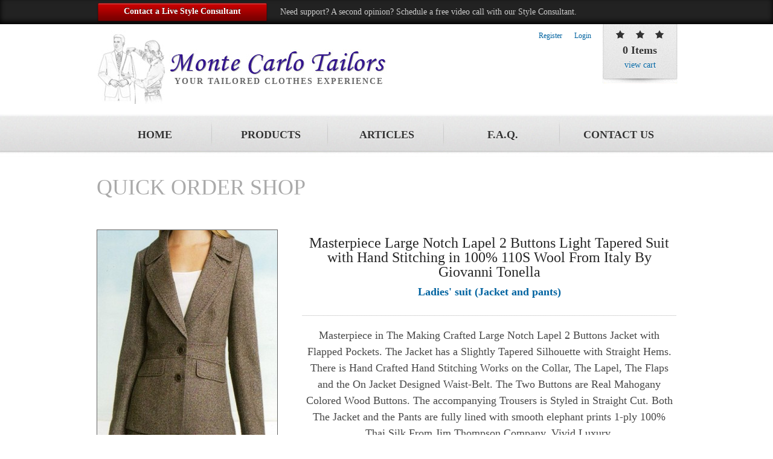

--- FILE ---
content_type: text/html; charset=utf-8
request_url: https://www.mctailor.com/shop/product/23
body_size: 2734
content:
<!doctype html>
<!--[if lt IE 7]> <html class="no-js ie6 oldie" lang="en"> <![endif]-->
<!--[if IE 7]>    <html class="no-js ie7 oldie" lang="en"> <![endif]-->
<!--[if IE 8]>    <html class="no-js ie8 oldie" lang="en"> <![endif]-->
<!--[if gt IE 8]><!--> <html class="no-js" lang="en"> <!--<![endif]-->
	<head>
		<meta charset="utf-8">
<title>Quick order shop &bull; Monte Carlo Tailors</title>
<!--[if IE]><![endif]-->
<meta name="author" content="Raja Gulati" /><link href="https://www.mctailor.com/assets/css/style.css?v=9" rel="stylesheet" ><script src="https://www.mctailor.com/assets/js/libs/modernizr-2.0.6.min.js"></script>
<link rel="shortcut icon" type="image/x-icon" href="https://www.mctailor.com/favicon.ico">
	</head>
	
		
		
	
	<body class="shop-page-single">
		
			<div class="style-consultant">
		<div class="container clearfix">
			<a href="https://www.mctailor.com/style_consultant" class="button button-xw left">Contact a Live Style Consultant</a>			<p class="left">Need support? A second opinion? Schedule a free video call with our Style Consultant.</p>
		</div>
	</div>
	<header class="clearfix" id="site-header">
		<div class="container clearfix">
			<a href="https://www.mctailor.com/" title="Home" id="logo" class="tooltip">
				<h1 id="site-title" class="visuallyhidden">Monte Carlo Tailors</h1>
				<strong id="site-tagline">YOUR TAILORED CLOTHES EXPERIENCE</strong>
			</a>
			
			
			<div id="cart-overview">
				<a href="https://www.mctailor.com/cart/">
										<h3>
						0						Items					</h3>
					<span>view cart</span>
				</a>
			</div>
			
			
			<nav id="user-nav">
				<ul>
				<li class="first"><a href="https://www.mctailor.com/user/register" class="link1 user_link">Register</a></li><li class="first"><a href="https://www.mctailor.com/user/login/c2hvcC9wcm9kdWN0LzIz" class="link1 user_link">Login</a></li>				</ul>
			</nav><!-- // #user_nav -->

			
			<nav id="main-menu" class="clearboth">
				<ul class="clearfix">
				
					<li class="first"><a href="https://www.mctailor.com/" class="">home</a></li>
					<li class="has-sub-menu">
						<a href="https://www.mctailor.com/#" id="products-main-nav" class="active">products</a>						<ul class="sub-menu">
							<li><a href="https://www.mctailor.com/design_a_suit">Design a suit</a></li>
							<li><a href="https://www.mctailor.com/design_a_shirt">Design a shirt</a></li>
							<li><a href="https://www.mctailor.com/design_trousers">Design trousers</a></li>
							<li><a href="https://www.mctailor.com/shop">Quick order shop</a></li>
						</ul>
					</li>
					<li><a href="https://www.mctailor.com/articles" class="">articles</a></li>
					<li><a href="https://www.mctailor.com/pages/index/faq" class="">f.a.q.</a></li>
					<li class="last"><a href="https://www.mctailor.com/contact" class="">contact us</a></li>
				</ul>
			</nav>
		</div>
    </header><!-- //#site-header -->
	
    
			
		<div id="main" role="main" class="container">
			
						
			
						<div class="content-header clearfix">
								<h1 class="left page-title">Quick order shop</h1>
							</div>
						
			<div class="clearfix shop-single-product-wrapper">
	<img src="https://www.mctailor.com/assets/scripts/timthumb.php?src=https://www.mctailor.com/uploads/4fe58f060361a.jpg&amp;h=448&amp;w=298&amp;zc=1" width="298" height="448" alt="Masterpiece Large Notch Lapel 2 Buttons Light Tapered Suit with Hand Stitching in 100% 110S Wool From Italy By Giovanni Tonella" class="thumbnail left">
	<div class="single-product-meta left" style="text-align: center">
		<h2>Masterpiece Large Notch Lapel 2 Buttons Light Tapered Suit with Hand Stitching in 100% 110S Wool From Italy By Giovanni Tonella</h2>
		<h3><a href="https://www.mctailor.com/shop/category/ladies-suit-jacket-pants">Ladies' suit (Jacket and pants)</a></h3>
		<br>
		
		<div class="hr"><hr></div>
		
		<p class="single-description">Masterpiece in The Making Crafted Large Notch Lapel 2 Buttons Jacket with Flapped Pockets. The Jacket has a Slightly Tapered Silhouette with Straight Hems. There is Hand Crafted Hand Stitching Works on the Collar, The Lapel, The Flaps and the On Jacket Designed Waist-Belt. The Two Buttons are Real Mahogany Colored Wood Buttons. The accompanying Trousers is Styled in Straight Cut. Both The Jacket and the Pants are fully lined with smooth elephant prints 1-ply 100% Thai Silk From Jim Thompson Company. Vivid Luxury.</p>
		
		
					<p>Style: <strong>Plain</strong></p>
				
				
		<div class="hr"><hr></div>
		
		<div class="clearfix">
			<div class="single-price-data left">
				<h1 class="single-price">$1335 USD</h1>
				<p>Free shipping!</p>
			</div>
			<div class="right single-order-description">
				<h3> Order in 3 simple steps</h3>
				<ol>
					<li>
											Select color
										</li>
					
					<li>
						Enter measurements
					</li>
					<li>
						Checkout
					</li>
				</ol>
			</div>
		</div>
		
		<div class="hr"><hr></div>
		
		<form action="https://www.mctailor.com/shop/product/23" method="post" accept-charset="utf-8" class="product-select-fabric clearfix">		
		<div class="left">
								<br>
			<label for="color-option">Select color</label>
			<select name="color_option" id="color-option" class="text-select">
								<option value="Charcoal Grey">Charcoal Grey</option>
								<option value="Navy Blue">Navy Blue</option>
								<option value="Black">Black</option>
							</select>
		
				</div>
		<div class="right">
			<br>
			<button type="submit">Continue</button>
		</div>
		</form>		
		
	</div>
</div>
		</div> <!-- //#main -->
		<div class="loader-loader visuallyhidden"></div>	
				<footer id="site-footer" class="container">
	
		<small>&copy;All Rights Reserved 2018. Monte Carlo Tailors, Bangkok Thailand. +66 863 307 228</small>
		
		<nav>
			<ul class="clearfix">
				<li><a href="https://www.mctailor.com/pages/index/privacy_statement">Privacy statement</a></li>
				<li><a href="https://www.mctailor.com/pages/index/terms_of_service">Terms of service</a></li>
				<li><a href="https://www.mctailor.com/contact">Contact us</a></li>
			</ul>
		</nav>
		<!--
		<small>Page rendered in 0.0297 seconds</small>
		-->
				
	</footer>
	<div class="popup-block" id="scpopup">
		<h2>Contact Live Style Consultant</h2>
		<p>Are you interested or wants to make a purchase on the website and would like a live style consultant to support you?</p>
		<a href="https://www.mctailor.com/style_consultant" class="button button-xw left">Contact a Live Style Consultant</a>	</div>		
			<script src="//ajax.googleapis.com/ajax/libs/jquery/1.7.1/jquery.min.js"></script>
	<script>window.jQuery || document.write('<script src="https://www.mctailor.com//assets/js/libs/jquery-1.7.1.min.js"><\/script>')</script>
	<script>
		var baseUrl 	= 'https://www.mctailor.com/';
	</script>
	<!-- scripts concatenated and minified via build script -->
	<script src="https://www.mctailor.com/assets/js/plugins.js?v=4"></script>
	<script  src="https://www.mctailor.com/assets/js/script.js?v=7"></script>
	<!-- end scripts -->
	<script>
		window._gaq = [['_setAccount','UA-30555624-1'],['_trackPageview'],['_trackPageLoadTime']];
		Modernizr.load({
			load: ('https:' == location.protocol ? '//ssl' : '//www') + '.google-analytics.com/ga.js'
		});
	</script>
	<!--[if lt IE 7 ]>
		<script src="//ajax.googleapis.com/ajax/libs/chrome-frame/1.0.3/CFInstall.min.js"></script>
		<script>window.attachEvent('onload',function(){CFInstall.check({mode:'overlay'})})</script>
	<![endif]-->
	</body>
</html>	 	


--- FILE ---
content_type: text/css; charset=utf-8
request_url: https://www.mctailor.com/assets/css/style.css?v=9
body_size: 11466
content:
/* HTML5 ✰ Boilerplate
 * ==|== normalize ==========================================================
 */
article, aside, details, figcaption, figure, footer, header, hgroup, nav, section { display: block; }
audio, canvas, video { display: inline-block; *display: inline; *zoom: 1; }
audio:not([controls]) { display: none; }
[hidden] { display: none; }

html { font-size: 100%; overflow-y: scroll; -webkit-text-size-adjust: 100%; -ms-text-size-adjust: 100%; }
body { margin: 0; font-size: 14px; line-height: 1.5; }
body, button, input, select, textarea { font-family: sans-serif; color: #484848; }

::-moz-selection { 
	background: #0063A0; 
	color: #fff; 
	text-shadow: none; 
}
::selection { 
	background: #0063A0; 
	color: 
	#fff; text-shadow: none; 
}

a { 
	color: #0063A0; 
	text-decoration: none;
	-webkit-transition: color .25s linear;
	   -moz-transition: color .25s linear;
	    -ms-transition: color .25s linear;
	     -o-transition: color .25s linear;
            transition: color .25s linear;
}
a:visited { 
	color: #3371A1; 
	-webkit-transition: color .25s linear;
	   -moz-transition: color .25s linear;
	    -ms-transition: color .25s linear;
	     -o-transition: color .25s linear;
            transition: color .25s linear;
}
a:hover,
a:focus { 
	color: #002A45; 
	/*text-decoration: underline;*/
	-webkit-transition: color .25s linear;
	   -moz-transition: color .25s linear;
	    -ms-transition: color .25s linear;
	     -o-transition: color .25s linear;
            transition: color .25s linear;
}
a:focus { 
	outline: thin dotted; 
}
a:hover, 
a:active { 
	outline: 0;	
}
a:active {
	color: #121212;
}

abbr[title] { border-bottom: 1px dotted; }
b, strong { font-weight: bold; }
blockquote { margin: 1em 40px; }
dfn { font-style: italic; }
hr { display: block; height: 1px; border: 0; border-top: 1px solid #ccc; margin: 1em 0; padding: 0; }
ins { background: #ff9; color: #000; text-decoration: none; }
mark { background: #ff0; color: #000; font-style: italic; font-weight: bold; }
pre, code, kbd, samp { font-family: monospace, monospace; _font-family: 'courier new', monospace; font-size: 1em; }
pre { white-space: pre; white-space: pre-wrap; word-wrap: break-word; }
q { quotes: none; }
q:before, q:after { content: ""; content: none; }
small { font-size: 85%; }
sub, sup { font-size: 75%; line-height: 0; position: relative; vertical-align: baseline; }
sup { top: -0.5em; }
sub { bottom: -0.25em; }
ul, ol { margin: 1em 0; padding: 0 0 0 40px; }
dd { margin: 0 0 0 40px; }
nav ul, nav ol { list-style: none; list-style-image: none; margin: 0; padding: 0; }
img { border: 0; -ms-interpolation-mode: bicubic; vertical-align: middle; }
svg:not(:root) { overflow: hidden; }
figure { margin: 0; }

form { margin: 0; }
fieldset { border: 0; margin: 0; padding: 0; }
label { cursor: pointer; }
legend { border: 0; *margin-left: -7px; padding: 0; }
button, input, select, textarea { font-size: 100%; margin: 0; vertical-align: baseline; *vertical-align: middle; }
button, input { line-height: normal; *overflow: visible; }
table button, table input { *overflow: auto; }
button, input[type="button"], input[type="reset"], input[type="submit"] { cursor: pointer; -webkit-appearance: button; }
input[type="checkbox"], input[type="radio"] { box-sizing: border-box; }
input[type="search"] { -webkit-appearance: textfield; -moz-box-sizing: content-box; -webkit-box-sizing: content-box; box-sizing: content-box; }
input[type="search"]::-webkit-search-decoration { -webkit-appearance: none; }
button::-moz-focus-inner, input::-moz-focus-inner { border: 0; padding: 0; }
textarea { overflow: auto; vertical-align: top; resize: vertical; }
input:valid, textarea:valid {  }
input:invalid, textarea:invalid { background-color: #f0dddd; }

table { border-collapse: collapse; border-spacing: 0; }
td { vertical-align: top; }


@font-face {
  font-family: 'Droid Serif';
  font-style: normal;
  font-weight: 700;
  src: local('Droid Serif Bold'), local('DroidSerif-Bold'), url(http://themes.googleusercontent.com/static/fonts/droidserif/v3/QQt14e8dY39u-eYBZmppwTqR_3kx9_hJXbbyU8S6IN0.woff) format('woff');
}
@font-face {
  font-family: 'Droid Serif';
  font-style: normal;
  font-weight: 400;
  src: local('Droid Serif'), local('DroidSerif'), url(http://themes.googleusercontent.com/static/fonts/droidserif/v3/0AKsP294HTD-nvJgucYTaIbN6UDyHWBl620a-IRfuBk.woff) format('woff');
}
@font-face {
  font-family: 'Droid Serif';
  font-style: italic;
  font-weight: 400;
  src: local('Droid Serif Italic'), local('DroidSerif-Italic'), url(http://themes.googleusercontent.com/static/fonts/droidserif/v3/cj2hUnSRBhwmSPr9kS5899kZXW4sYc4BjuAIFc1SXII.woff) format('woff');
}


.current-design-selection img,
img.thumbnail {
	background: url('../img/ajax_loader.gif') 50% 50% no-repeat;
}

/* ==|== primary styles =====================================================
   Author: Joost Kiens
   ========================================================================== */
 
/* TEMPORARY */
.coming-soon-temp {
	position: absolute;
	background: url('../img/coming_soon.png');
	z-index: 1000000000;
} 

/* ==|== typography ======================================== */
body {
	font-family: 'Droid Serif', georgia, 'times new roman', serif;
}
em,
blockquote {
	font-style: italic;
}
strong,
b {
	font-weight: bold;
}
h1,
h2,
h3,
h4 {
	font-weight: bold;
	line-height: 1;
	margin: 0;
	margin-bottom: 0.5em;
	color: #252525;
}
h1,
h2 {
	font-weight: normal;
}
small {
	font-size: 12px;
}
p {
	margin: 0 0 1em;
}
h1 {
	font-size: 36px;
}
h2 {
	font-size: 24px;
}
h3 {
	font-size: 18px;
}
.read-more {
	font-weight: bold;
	float: right;
}
.content p,
.content li {
	font-size: 16px;
}

.shipped {
	color: #2C742B;
}
.ordered {
	color: #9D6D01;
}
.paid {
	color: #2252AA;
}
.in-production {
	color: #22AAA0;
}
.order-error {
	color: #AA2622;
}
/* ==|== global layout ======================================== */
.container {
	width: 960px;
	margin: 0 auto;
}
nav ul li{
	display: inline;
}
img {
	line-height: 0;
}
.hr {
	height: 2px;
	width: 100%;
	background: url('../img/hr.png') 0 0 repeat-x;
	overflow: hidden;
	margin-bottom: 18px;
	clear: both;
}
.hr hr {
	display: none;
}
a.block-level-link {
	background-color: transparent;
	-webkit-transition: color .25s linear;
	   -moz-transition: color .25s linear;
	    -ms-transition: color .25s linear;
	     -o-transition: color .25s linear;
            transition: color .25s linear;
	display: block;
}
a.block-level-link.current,
a.block-level-link:hover,
a.block-level-link:focus {
	background-color: #FFE7A1;
	-webkit-transition: color .25s linear;
	   -moz-transition: color .25s linear;
	    -ms-transition: color .25s linear;
	     -o-transition: color .25s linear;
            transition: color .25s linear;
}
/* ==|== columns ======================================== */
.column-1-3 {
	float: left;
	width: 300px;
	margin-left: 30px;
}
.column-1-3:first-child {
	margin-left: 0px;
}
.main-column {
	width: 630px;
	float: left;
	display: inline;
	margin-right: 20px;
}
.sidebar {
	width: 310px;
	float: left;
	display: inline;
}
.columns-2 {
	width: 470px;
}
/* ==|== site header ======================================== */
#site-header {
	height: 220px;
	background: url('../img/v_sprite_common.jpg') 0 150px repeat-x;
	margin-bottom: 20px;
}
#logo {
	margin: 0;
	width: 489px;
	height: 130px;
	display: block;
	background: url( '../img/fugly_logo.jpg' ) 0 0 no-repeat;
	text-decoration: none;
	position: relative;
	margin: 10px 0;
}
#logo:hover {
	opacity: 0.85;
}
a#logo strong {
	text-decoration: none;
	color: #666 !important;
	text-align: left;
	letter-spacing: 2px;
	position: absolute;
	right: 14px;
	bottom: 35px;
}
#site-header .container {
	position: relative;
}
.style-consultant {
	overflow: hidden;
	height: 40px;
	background: #222;
	width: 100%;
	line-height: : 40px;
	-webkit-box-shadow: inset 0px -4px 8px 0px #000; /* Android 2.3+, iOS 4.0.2-4.2, Safari 3-4 */
            box-shadow: inset 0px -4px 8px 0px #000; /* Chrome 6+, Firefox 4+, IE 9+, iOS 5+, Opera 10.50+ */
}
.style-consultant p {
	line-height: 40px;
	margin-bottom: 0;
	color: #ccc;
}
.style-consultant .button {
	margin: 4px 20px 0 0;
}
/* ==|== cart overview ====================================================== */
#cart-overview {
	width: 125px;
	height: 98px;
	background: url('../img/cart_overview.jpg') 0 0 no-repeat;
	margin: 0 -2px;
	text-align: center;
	text-shadow: 0 1px 0 #FFF;
	position: absolute; /* Fix for IE7 */
	right: 0;
	top: 0;
}
#cart-overview:hover {
	background-position: 0 -98px;
}
#cart-overview a {
	width: 125px;
	height: 98px;
	display: block;
}
#cart-overview  h3 {
	line-height: 1.5;
	margin: 0;
	padding-top: 30px;
	color: #333;
}
#cart-overview a:hover {
	text-decoration: none;
}
/* ==|== user nav ====================================================== */
#user-nav {
	position: absolute;
	right: 141px;
	top: 10px;
	font-size: 12px;
}
#user-nav li {
	margin-left: 20px;
}
/* ==|== main menu ====================================================== */
#main-menu {
	height: 60px;
	line-height: 60px;
	text-shadow: 0 1px 0 rgba(255, 255, 255, 1);
	/*overflow: hidden;*/
}
#main-menu li {
	float: left;
	width: 20%;
	text-align: center;
	font-size: 18px;
	padding-top: 3px;
	text-transform: uppercase;
	font-weight: bold;
	background: url('../img/v_sprite_common.jpg') right -70px no-repeat;
}
#main-menu li.last {
	background-image: none;
}
#main-menu a {
	color: #333;
	text-decoration: none;
	display: block;
}
#main-menu > ul > li > a.current,
#main-menu > ul > li > a:hover {
	color: #0063A0;
	background: url('../img/nav_active.png') 50% -1px no-repeat;
}
.has-sub-menu {
	position: relative;
}/*
.has-sub-menu > a:after {
	content: "\2304";
	position: absolute;
	right: 14px;
	top: -4px;
	font-size: 30px;
	color: #ccc;
}*/
.sub-menu {
	position: absolute;
	z-index: 100;
	width: 210px;
	margin-left: -10px;
	background: #333;
	background: rgba(51, 51, 51, 0.95);
	border: 1px solid #121212;
	border-width: 0 1px 1px;
	-webkit-box-shadow: 0 5px 5px rgba(0, 0, 0, 0.4);
	-moz-box-shadow: 0 5px 5px rgba(0, 0, 0, 0.4);
	box-shadow: 0 5px 5px rgba(0, 0, 0, 0.4);
	
}
.js .sub-menu {
	display: none;
}
#main-menu .sub-menu li {
	padding: 0 20px;
	background-image: none;
	display: block;
	float: none;
	font-size: 14px;
	line-height: 40px;
	width: 170px;
	text-align: left;
	border-top: 1px solid #222;
}
#main-menu .sub-menu li:first-child {
	border-top: 0;
}
#main-menu .sub-menu li a {
	color: #eee;
	text-shadow: 0 1px 0 #000;
}
#main-menu .sub-menu li a.current,
#main-menu .sub-menu li a:hover {
	color: #ccc;
}
/* ==|== site footer ====================================================== */
#site-footer {
	clear: both;
	background: url('../img/footer_border.png') 0 0 no-repeat;
	padding-top: 60px;
	margin-top: 30px;
	padding-bottom: 40px;
	font-size: 12px;
	text-align: center;
}
#site-footer nav {
	margin-top: 20px;
}
#site-footer li:before {
	content: "\0000a0\0000a0\0000a0-\0000a0\0000a0\0000a0";
}
#site-footer li:first-child {
	margin-left: 0;
}
#site-footer li:first-child:before {
	content: "";
}
/* ==|== home page ======================================== */
.intro-text {
	width: 630px;
	position: relative;
	display: inline;
	float: left;
}
.addthis_toolbox {
	display: inline;
	float: right;
}
/* ==|== home page testimonials ======================================== */
#testimonials {
	width: 300px;
	position: relative;
	text-align: center;
	display: inline;
	float: right;
}
#testimonial-slider {
	width: 300px;
	overflow: hidden;
}
#testimonials h2 {
	line-height: 36px; /* mimic line-height and margin of h1 to the left*/
}
#testimonials ul {
	list-style: none;
	padding: 0;
	margin: 0;
	width: 1800px;
}
#testimonials li {
	float: left;
	width: 300px;
	height: 224px;
	overflow: hidden;
}
#testimonials blockquote {
	margin: 0;
	font-size: 18px;
	margin-bottom: 20px;
}
#testimonials .testimonial-cite {
	text-align: right;
	display: block;
	font-size: 10px;
}
#testimonial-nav {
	background: url('../img/testimonial_nav.jpg') 0 0 no-repeat;
	width: 306px;
	height: 35px;
	margin: 8px -3px -4px;
	text-shadow: 0 1px 0 rgba(255, 255, 255, 1);
	/*position: absolute;
	bottom: 0;*/ /* uncomment after we determine height with js */
	line-height: 30px;
	padding-top: 2px;
}
#testimonial-nav a.next,
#testimonial-nav a.prev {
	width: 40px;
	height: 35px;
	
}
#testimonial-nav a.next {
	float: right;
	display: inline;
	margin: -2px 0 0 -2px;
}
#testimonial-nav a.prev {
	float: left;
	display: inline;
	margin: -2px 0 0 2px;
}
#testimonial-nav a.next span,
#testimonial-nav a.prev span {
	width: 12px;
	height: 16px;
	background: red;
	margin: 10px auto;
	display: block;
	background: url('../img/arrow_nav_sprite.png') 0 0 no-repeat;
}
#testimonial-nav a.next span {
	background-position: -12px 0;
}
#testimonial-nav a.next:hover span {
	background-position: -12px -16px;
}
#testimonial-nav a.prev:hover span {
	background-position: 0 -16px;
}
#testimonial-nav .all-testimonials {
	width: 224px;
	display: inline;
	float: left;
}
/* ==|== home page slideshow ======================================== */
#slideshow {
	background: #eee;
	border: 1px solid #ccc;
	padding: 3px;
	margin: 0 0 20px;
	height: 352px;
	
	/* TEMPORARY */
	position: relative;
}
#slideshow .coming-soon-temp {	
	width:960px;
	height: 352px;
}
#slideshow-slides,
#slideshow-nav {
	padding: 0;
	margin: 0;
}
#slideshow-slides {
	height: 352px;	
	width: 5000px; /* Remove this when JS is done */
}
#slideshow-slides li, 
#slideshow-nav li {
	list-style: none;
}
#slideshow-slides li {
	position: relative;
	float: left;
}
#slide-wrapper {
	border: 1px solid #ccc;
	overflow: hidden;
	margin-right: 0px;
	width: 650px;
	height: 350px;
	/* IE7 wants this here, instead of with a class */
	float: left;
	display: inline;
	/* IE7 needs this, what a  dick */
	position: relative; 
}
#slideshow-nav {
	width: 296px;
	text-shadow: 0 1px 0 rgba(255, 255, 255, 0.8);
	/* IE7 wants this here, instead of with a class */
	float: right;
	display: inline;
}
.ie7 #slideshow-nav li {
	margin-left: -16px; /* WTF! */ 
}
#slideshow-nav li a {
	display: block;
	color: #333;
	text-decoration: none;
	height: 74px;
	background: url('../img/slideshow_nav_sprite.jpg') 0 -88px repeat-x;
	border: 1px solid #ddd;
	border: 1px solid rgba(0, 0, 0, 0.1);
	border-width: 0 1px;
	padding: 7px 10px;
}
#slideshow-nav li strong {
	display: block;
	font-size: 18px;
}
#slideshow-nav li.current a,
#slideshow-nav li:hover a {
	background-position: 0 0;
}
#slideshow-nav li.current strong,
#slideshow-nav li:hover strong {
	color: #0063A0;
}
a.slideshow-btn {
	position: absolute;
	left: 0;
	bottom: 0;
	width: 173px;
	height: 48px;
	padding: 14px 23px;
	background: url('../img/button_sprite_l.png') 0 0 no-repeat;
	margin: 0 0 3px 7px;
	color: #FFF;
	text-decoration: none;
	text-shadow: 0 -1px rgba(0, 0, 0, 0.7);
}
a.slideshow-btn:hover,
a.slideshow-btn:focus {
	background-position: 0 -74px;
	outline: 0; 
	color: #ddd;
}
a.slideshow-btn:active {
	background-position: 0 -148px;
	outline: 0; 
}
.slideshow-btn-label {
	text-transform: uppercase;
	font-weight: bold;
	display: block;
}
/* ==|== home page main options ======================================== */
#main-options ul {
	width: 970px;
	margin: 30px 0;
}
#main-options li {
	float: left;
	width: 204px;
	height: 232px;
	padding: 19px;
	margin-left: 3px;
	position: relative;
	background: url('../img/main_options_bg.jpg') 0 0 no-repeat;
	overflow: hidden;
	
	/* TEMPORARY */
	position: relative;
}
#main-options .disabled {
	width: 204px;
	height: 232px;
	padding: 19px;
	margin: -19px;
	position: absolute;
	z-index: 10;
	background: url('../img/transparent_white_65.png');
}
#main-options .coming-soon-temp {
	width: 223px;
	height: 250px;
	margin: -10px 0 0 -10px;
}

#main-options li:hover {
	background-position: 0 -270px;
}
#main-options ul li:first-child {
	margin-left: -9px;
}
#main-options  a {
	display: block;
	color: #333;
	text-decoration: none;
}
#main-options img {
	border: 1px solid #ccc;
}
.main-option-title {
	position: absolute;
	height: 30px;
	line-height: 30px;
	top: 20px;
	left: 20px;
	background: url('../img/transparent_white_65.png') 0 0;
	background: rgba(255, 255, 255, 0.65);
	width: 202px;
	text-align: center;
	border-bottom: 1px solid #ccc;
	border-bottom: 1px solid rgba(0, 0, 0, 0.2);
	text-transform: uppercase;
	text-shadow: 0 1px 0 rgba(255, 255, 255, 0.5)
}
#main-options li:hover .main-option-title {
	background: rgba(255, 255, 255, 0.85);
}
.main-options-price {
	display: block;
	margin-top: 2px;
}
#main-options .button-s {
	position: absolute;
	right: 19px;
	bottom: 22px;
	display: block;

}
/* ==|== home page columns ======================================== */
.home-columns h2 {
	text-align: center;
	border-bottom: 3px double #333;
	padding-bottom: 9px;
}
.latest-articles {
	margin: 0;
	padding: 0;
	list-style: none;
}
.latest-articles li {
	margin-top: 9px;
	padding-top: 10px;
	border-top: 1px dashed #ccc;
}
.latest-articles li:first-child {
	margin-top: 0;
	padding-top: 0;
	border-top: none;
}
/* ==|== fabric selection ======================================== */
.fabric-selection-header p {
	margin-bottom: 0;
	text-shadow: 0 1px 0 rgba(255, 255, 255, 0.7);
	width: 660px;
}
.current-fabric-selection {
	padding: 10px;
	background: #FFF;
	border: 1px solid #D9D9D9;
	margin: 20px 0;
	position: relative;
}
.current-fabric-selection img {
	margin-right: 20px;
}
.current-fabric-selection img:hover {
	border: 1px solid #121212;
	opacity: 0.8;
}
.current-fabric-selection h2 {
	margin-top: 0.5em;
}
.current-fabric-selection div.left {
	width: 505px;
}
.current-fabric-selection .current-price-wrapper {
	width: 148px;
	height: 58px;
	border: 1px solid #666;
	background: #FFE7A1 url('../img/noise.png');
	text-align: center;
	text-shadow: 0 1px 0 rgba(255, 255, 255, 0.7);
	margin: 10px 10px 0 0;
	-moz-box-shadow: inset 0 0 3px rgba(0, 0, 0, 0.35);
	-webkit-box-shadow: inset 0 0 3px rgba(0, 0, 0, 0.35);
	box-shadow: inset 0 0 3px rgba(0, 0, 0, 0.35);
}
.current-fabric-selection .current-price {
	padding-top: 7px;
	display: block;
	font-size: 24px;
	line-height: 24px;	
}
.current-fabric-selection .button-next {
	position: absolute;
	right: 20px;
	bottom: 20px;
	width: 92px;
	height: 34px;
}
.fabric-options {
	list-style: none;
	padding: 0;
	margin: 0;
	width: 940px;
	margin: 20px -20px 0px 0;
}
.ie7 .fabric-options   {
	margin-bottom: 20px;
}
.fabric-options li {
	width: 195px;
	height: 190px;
	background: #FFF;
	border: 1px solid #D9D9D9;
	-moz-box-shadow: inset 0 2px 2px rgba(0, 0, 0, 0.1);
	-webkit-box-shadow: inset 0 2px 2px rgba(0, 0, 0, 0.1);
	box-shadow: inset 0 2px 2px rgba(0, 0, 0, 0.1);
	margin: 0 20px 20px 0;
	padding: 9px;
	float: left;
	cursor: pointer;
	position: relative;
	overflow: hidden;
	text-align: left;
}
.no-boxshadow .fabric-options li  {
	background: #FFF url('../img/inner_shadow.png') 0 0 repeat-x;
}
.fabric-options li.current,
.fabric-options li:hover,
.fabric-options li:focus {
	background: #FFE7A1;
	border: 1px solid #CCC;
}
.fabric-options li:active {
	background: #fbdb7d;
	border: 1px solid #666;
}
.popup-block .fabric-options img,
.fabric-options img {
	margin-bottom: 2px;
}
.fabric-options .right {
	position: relative;
	height: 42px; 
}
.fabric-option-zoom {
	width: 24px;
	height: 24px;
	background: url('../img/icon_sprite.png') 0 -49px no-repeat;
	position: absolute;
	overflow: hidden;
	right: 0;
	bottom: 0;
}
.fabric-option-zoom:hover {
	background-position: 0 -78px;
}
/* ==|== admin specific ======================================== */
.admin-options {
	margin-bottom: 20px;
}

.skin {
	background: #EEE url('../img/noise.png');
	border: 1px solid #D9D9D9;
	padding: 20px 20px 0;
}
.measurement-wrapper,
.measurement-selection-wrapper .skin {
	margin-bottom: 20px;
}
.measurement-wrapper a.imgpop {
	margin: 0 20px 20px 0;
}
.measurement-wrapper .form-help-img .left {
	margin: 0 0 0 20px;
}
.measurement-wrapper .form-help-img .left:first-child {
	margin-left: 0;
}
.measurement-input {
	width: 600px;
}
/* ==|== design ======================================== */
.design-selection-wrapper {
	margin-top: 10px;
}
.design-selection {
	width: 758px;
	background: #EEE url('../img/noise.png');
	border: 1px solid #D9D9D9;
	padding: 20px 20px 0;
	min-height: 400px;
}
.current-design-selection {
	padding-bottom: 20px;
}
.current-design-selection img.left {
	border: 1px solid #666;
	margin: -1px 20px 0 -1px;
	width: 298px;
	background-color: #FFF;
	line-height: 298px;
	text-align: center;
}
.selected-design-image {
	border: 1px solid #666;
	width: 298px;
	height: 298px;
	background: #FFF;
	margin: 0 20px 0 0;
}
.design-selection .current-option-meta {
	width: 438px;
}
.current-design-selection fieldset {
	margin-top: 20px;
}
.design-selection-options-header h2 {
	width: 578px;
	line-height: 34px;
	margin-bottom: 0;
	text-shadow: 0 1px 0 rgba(255, 255, 255, 1);
}
#design-options {
	list-style: none;
	padding: 0;
	margin: 0;
	width: 780px;
	margin: 16px -20px 0 0;
}
.ie7 #design-options {
	margin-bottom: 20px;
}
#design-options li {
	width: 220px;
	height: 180px;
	background: #FFF;
	border: 1px solid #D9D9D9;
	-moz-box-shadow: inset 0 2px 2px rgba(0, 0, 0, 0.1);
	-webkit-box-shadow: inset 0 2px 2px rgba(0, 0, 0, 0.1);
	box-shadow: inset 0 2px 2px rgba(0, 0, 0, 0.1);
	margin: 0 20px 20px 0;
	padding: 9px;
	float: left;
	cursor: pointer;
}
.no-boxshadow #design-options li  {
	background: #FFF url('../img/inner_shadow.png') 0 0 repeat-x;
}
#design-options li.current,
#design-options li:hover,
#design-options li:focus {
	background: #FFE7A1;
	border: 1px solid #CCC;
}
#design-options li:active {
	background: #fbdb7d;
	border: 1px solid #666;
}
#design-options .option-title {
	text-align: center;
	color: #0063A0;
}
/* ==|== measurements ======================================== */
.measurements {
	border: 1px solid #d9d9d9;
	background: #eee url('../img/noise.png');
	padding: 20px;
}
.ie7 .measurements  {
	padding: 20px 20px 0;
}
.measurement-header {
	margin-bottom: 20px;
}
.measurement-header p {
	margin-bottom: 0;
	text-shadow: 0 1px 0 rgba(255, 255, 255, 0.7);
	width: 660px;
}
.ie7 .measurement-global {
	margin-bottom: 20px;
}
#measurement-options {
	list-style: none;
	padding: 0;
	width: 940px;
	margin: 0 -20px 20px 0;
}
#measurement-options li {
	width: 195px;
	height: 200px;
	background: #FFF;
	border: 1px solid #D9D9D9;
	-moz-box-shadow: inset 0 2px 2px rgba(0, 0, 0, 0.1);
	-webkit-box-shadow: inset 0 2px 2px rgba(0, 0, 0, 0.1);
	box-shadow: inset 0 2px 2px rgba(0, 0, 0, 0.1);
	margin: 0 20px 20px 0;
	padding: 9px;
	float: left;
}
.no-boxshadow #measurement-options li  {
	background: #FFF url('../img/inner_shadow.png') 0 0 repeat-x;
}
#measurement-options .right {
	position: relative;
	height: 51px; 
}
#measurement-options label {
	float: none;
	line-height: 1.5em;
	padding: 0;
	text-align: left;
}
#measurement-options input {
	margin-bottom: 0;
}
.measurement-option-zoom {
	width: 24px;
	height: 24px;
	background: url('../img/icon_sprite.png') 0 -49px no-repeat;
	position: absolute;
	right: 0;
	bottom: 0;
}
.measurement-option-zoom:hover {
	background-position: 0 -78px;
}
.measurement-select p {
	background-color: #DFD5EB;
	padding: 42px 10px 10px;
	height: 134px;
	border: 1px solid #C6B6DA;
	background-image: url('../img/noise.png');
}
.measurement-select .bg-1 p {
	background-color: #D5EBE6;
	border: 1px solid #B6DAD1;
}
.measurement-select .bg-2 p {
	background-color: #EBD5DD;
	border: 1px solid #DAB6B6;
}
.measurement-select .bg-4 p {
	background-color: #D5DEEB;
	border: 1px solid #B6BFDA;
}
/* ==|== quick order shop =========================================== */
.product-list {
	margin: 0;
	padding: 0;
}
.mini-product-container {
	width: 218px;
	margin: 0 10px 20px;
	border: 1px solid #ccc;
	text-align: center;
}
.mini-product-container a.block-level-link {
	padding: 9px;
	min-height: 378px;
}
.mini-product-container img {
	margin: 0 auto 10px;
}
.single-product-meta {
	margin-left: 40px;
	width: 620px;
	margin-top: 10px;
}
h1.single-price {
	font-size:64px;
	color: #888;
	padding-bottom: 0;
	margin-bottom: 0;
}
.shop-single-product-wrapper {
	margin: 20px 0;
}
.single-price-data {
	width: 50%;
}
.single-price-data p {
	text-align: center;
	color: #888;
	letter-spacing: 3px;
	text-transform: uppercase;
}
.single-description {
	font-size: 18px;
}
.single-order-description ol {
	text-align: left;
	margin-left: 0px;
}
.product-select-fabric .left {
	width: 70%;
}
.product-select-fabric label {
	width: 100px;
}
.product-select-fabric .right {
	width: 30%;
}

.shop-categories ul {
	list-style: none;
	margin: 0;
	padding: 0;
	width: 228px
}
.shop-categories a {
	font-size: 16px;
	padding: 5px 0;
	display: block;
	border-top: 1px solid #ddd;
}
/* ==|== blog ======================================================= */
.blog-article {
	padding: 20px 20px 0;
	margin-bottom: 20px;
	border: 1px solid #ddd;
}

.article-meta,
.sidebar header,
.comment-meta {
	background: #EEE url('img/noise.png');
	border: 1px solid #D9D9D9;
	padding: 10px 20px;
	-moz-border-radius: 2px;
	-webkit-border-radius: 2px;
	border-radius: 2px;
	-moz-box-shadow: 0 1px 2px rgba(0, 0, 0, 0.15);
	-webkit-box-shadow: 0 1px 2px rgba(0, 0, 0, 0.15);
	box-shadow: 0 1px 2px rgba(0, 0, 0, 0.15);
}
.article-meta {
	margin: 0 -20px;
	border-width: 1px 0 0;
}
.comment-meta {
	margin-top: 10px;
}
.sidebar .link-list,
.comment-body {
	border: 1px solid #d9d9d9;
	border-width: 0 1px 1px;
	margin: 0 0 20px;
	padding: 20px 20px 20px 40px;
}
.even .comment-body {
	background: #FCF6E3;
}
.sidebar .pre {
	float: left;
	display: inline;
	width: 20px;
}
.sidebar h3 {
	width: 228px;
	text-align: center;
	float: left;
	margin-bottom: 0;
}
.sidebar .post {
	width: 20px;
	float: left;
	display: inline;
}
ul.comments {
	margin: 0;
	padding: 0;
	list-style: none;
}
/* ==|== contact ====================================================== */
.contact-details {
	padding: 10px 20px;
	/*background: #eee;*/
	border: 1px solid #D9D9D9;
	margin-top: 10px;
}
.map-wrapper {
	border: 1px solid #666;
}
.vcard dt {
	width: 150px;
	float: left;
	clear: left;
	text-align: right;
	margin-right: 10px;
}
.vcard dd {
	float: left;
	display: block;
	width: 200px;
	margin: 0 0 10px;
}
/* ==|== accordion ====================================================== */
.accordion div {
	display: none;
	border: 1px solid #d9d9d9;
	border-width: 0 1px 1px;
	padding: 20px;
}
.accordion h3 {
	background: #FFF url('img/noise.png');
	border: 1px solid #D9D9D9;
	padding: 10px 20px;
	-moz-border-radius: 2px;
	-webkit-border-radius: 2px;
	border-radius: 2px;
	-moz-box-shadow: 0 1px 2px rgba(0, 0, 0, 0.15);
	-webkit-box-shadow: 0 1px 2px rgba(0, 0, 0, 0.15);
	box-shadow: 0 1px 2px rgba(0, 0, 0, 0.15);
	margin-bottom: 0;
	font-family: 'Droid Serif', georgia, 'times new roman', serif;
	line-height: 1.3;
}
.accordion h3 a {
	/*color: #333;*/
}

.default-page .main-column {
	padding: 19px;
	width: 590px;
	background: #EEE url("../img/noise.png");
	border: 1px solid #D9D9D9;
}
/* ==|== images ======================================== */
.thumbnail {
	border: 1px solid #666;
}
/* ==|== modal window ======================================== */
a.imgpop {
	position: relative;
	display: inline-block;
	line-height: 0px;
	text-decoration: none;
}
a.imgpop img {
	max-width: 100%;
	position: relative;
	z-index: 900;
}
a.imgpop:hover img {
	z-index: 0;
}

a.imgpop:hover {
	opacity: 0.7;
	filter: alpha(opacity=70);
	/* IE6-IE8 */ 
 }
.measurement-wrapper a.imgpop:first-child {
	width: 226px;
}
a.imgpop:before {
	content: "+";
	display: block;
	font-size: 144px;
	line-height: 1em;
	height: 1em;
	width: 1em;
	text-align: center;
	color: #f3f3f3;
	font-family: monospace;
	font-weight: bold;
	top: 50%;
	left: 50%;
	position: absolute;
	z-index: 100;
	margin: -0.5em 0 0 -0.5em; 
}


#fade { /*--Transparent background layer--*/
	display: none; /*--hidden by default--*/
	background: #000;
	position: fixed; left: 0; top: 0;
	width: 100%; height: 100%;
	opacity: .80;
	z-index: 9999;
}
.popup-block {
	display: none; /*--hidden by default--*/
	background: #fff url('../img/noise.png');
	padding: 20px;
	border: 1px solid #666;
	float: left;
	position: fixed;
	top: 50%; left: 50%;
	z-index: 99999;
	/*--CSS3 Box Shadows--*/
	-webkit-box-shadow: 0px 0px 20px #000;
	-moz-box-shadow: 0px 0px 20px #000;
	box-shadow: 0px 0px 20px #000;
}
.popup-block h2 {
	text-align: center;
}
.popup-block img {
	background: url('../img/ajax-loader.gif') 50% 50% no-repeat;
	margin-bottom: 20px;
	border: 1px solid #666;
	line-height: 50px;
	text-align: center;
}
.popup-block-content {
	height: expression( this.scrollHeight > 600 ? "600px" : "auto" ); /* sets max-height for IE */
	max-height: 500px;
	overflow: auto;
}
.fabric-details img {
	width: 579px;
	height: 444px;
	display: block;
}
.poplight-close {
    background: url("../img/icon_sprite.png") no-repeat 0 0;
    float: right;
    height: 24px;
    margin: -2px -2px 0 0;
    width: 24px;
}
.poplight-close:hover {
   background: url("../img/icon_sprite.png") no-repeat 0 -24px;
}
/* ==|== vertical tabs ======================================== */
.vertical-tabs  {
	margin: 10px 0 0;
	padding: 0;
	list-style: none;
	width: 150px;
}
.vertical-tabs li {
	height: 40px;
	line-height: 40px;
	width: 150px;
	padding: 0 0 3px 11px;
	margin: 0 0 0 -1px;
	background: url('../img/vertical_tabs_bg.jpg') 0 0 no-repeat;
}
.ie7 .vertical-tabs li {
	position: relative;
	left: -15px;
}
.vertical-tabs li.current,
.vertical-tabs li:hover ,
.vertical-tabs li:focus {
	background: #eee url('../img/noise.png');
	border: 1px solid #d9d9d9;
	border-width: 1px 0 1px 1px;
	height: 38px;
	line-height: 38px;
	width: 151px;
	margin: 0 0 3px 0;
	padding: 0 0 0 9px;
	position: relative;
	z-index: 1;
}
.vertical-tabs a {
	display: block;
	height: 100%;
	color: #0063A0;
	text-decoration: none;
}
.vertical-tabs a:focus,
.vertical-tabs a:hover,
.vertical-tabs li.current a {
	color: #333;
}
.vertical-tabs a:active {
	color: #121212;
}

.content-wrapper {
	border: 1px solid #d9d9d9;
	background: #eee url('../img/noise.png');
	padding: 20px 20px 0;
}

/* ==|== forms ======================================== */
fieldset.no-border {
	padding: 0;
	border: none;
	margin-bottom: 0;
}
fieldset {
	padding: 20px;
	border: 1px dotted #ccc;
	margin-bottom: 20px;
}
legend {
	padding: 0 10px;
	color: #aaa;

}
label {
	display: block;
	width: 190px;
	text-align: right;
	float: left;
	clear: both;
	line-height: 30px;
	padding-right: 10px;
	font-weight: bold;
}
.sublabel {
	display: block;
	line-height: 1.2;
	font-weight: normal;
	font-size: 10px;
	font-family: 'Droid Serif';
	margin-top: -5px;
}
.search-form label {
	width: auto;
}
select,
input,
textarea,
.mceEditor {
	float: left;
}
.mceEditor {
	margin-bottom: 20px;
}
select,
input[type="text"],
input[type="email"],
input[type="password"] {
	height: 28px;
	line-height: 28px;
	margin-bottom: 20px;
	width: 198px;
}
select.small {
	width: 80px;
}
input[type="text"].small,
input[type="email"].small,
input[type="password"].small {
	width: 80px;
}
input[type="text"],
input[type="email"],
input[type="password"],
textarea {
	border: 1px solid #ccc;
	background: #FFF;
	-moz-box-shadow: inset 0 2px 2px rgba(0, 0, 0, 0.1);
	-webkit-box-shadow: inset 0 2px 2px rgba(0, 0, 0, 0.1);
	box-shadow: inset 0 2px 2px rgba(0, 0, 0, 0.1);
	-moz-border-radius: 2px;
	-webkit-border-radius: 2px;
	border-radius: 2px;
	width: 180px;
	padding: 0 10px;
	font-family: 'Droid Serif', georgia, 'times new roman', serif;
}
textarea {
	padding: 10px;
	width: 360px;
	margin-bottom: 20px;
	height: 60px;
}
textarea.textarea-small {
	width: 180px;
}
textarea.textarea-medium {
	width: 380px;
	height: 100px;
}
input[type="checkbox"],
input[type="radio"] {
  float: left;
  vertical-align: baseline;
  vertical-align: text-bottom;
  height: 30px;
  margin-bottom: 20px;
  margin-right: 5px;
}
.no-boxshadow input {
	background: #FFF url('../img/inner_shadow.png') 0 0 repeat-x;
}
input[type="text"]:focus,
input[type="text"].focus,
input[type="email"]:focus,
input[type="email"].focus,
input[type="password"]:focus,
input[type="password"].focus,
textarea:focus {
	background: #FFE7A1;
	border: 1px solid #aaa;
}
input[type="text"].x-small {
	width: 28px;
}
.input-suffix {
	margin-left: 10px;
	line-height: 30px;
}
label.required {
	position: relative;
}
label.required:after {
	content:'*';
	color: #A00000;
	position: absolute;
	top: 0;
	right: 4px;
	font-size: 10px;
}
.required-field {
	color: #A00000;
}
.form-message {
	margin: 0 0 10px;
}
.thumbnail_preview {
	margin-left: 200px;
	margin-bottom: 10px;
}
select {
	font-family: 'Droid Serif', georgia, 'times new roman', serif;
}
.radiogroup {
	float: left;
	margin-bottom: 20px;
}
.radiogroup input[type="radio"] {
	position: relative;
	top: 4px;
}
.radiogroup label {
	clear: none;
	text-align: left;
	margin-left: 10px;
	width: 100px;
}
.form-help-img {
	margin: 0 0 20px 200px;
}
h4.form-explanation {
	margin-left: 200px;
}
/* ==|== buttons ======================================== */
button.button,
a.button,
.button,
button {
	color: #FFF;
	text-decoration: none;
	text-shadow: 0 -1px rgba(0, 0, 0, 0.7);
	background: #0063A0 url('../img/button_trans_bg.png');
	height: 30px;
	line-height: 30px;
	border: 1px solid #022C6A;
	padding: 0 20px;
	display: inline-block;
	border-radius: 4px;
	font-family: 'Droid Serif', georgia, 'times new roman', serif;
	margin-right: 10px;
}
input[type="submit"]:hover,
input[type="submit"]:active,
a.button:hover,
button:hover,
a.button:focus,
button:focus {
	background-color: #3371A1;
}
.button-s,
a.button-xw {
	display: block;
	border-radius: 0;
	background: transparent url('../img/button_sprite_s.png') 0 0 no-repeat;
	border: 0;
	padding: 0;
	height: 34px;
	width: 104px;
	margin: -1px -1px -4px -3px;
	text-align: center;
	line-height: 30px;
	font-weight: bold;
}
a.button-xw {
	background: transparent url('../img/button_sprite_xw.png') 0 0 no-repeat;
	width: 284px;
}
.button-s:hover,
.button-s:focus,
a.button-xw:hover,
a.button-xw:focus {
	background-color: transparent;
	background-position: 0 -34px;
}
.button-s:active,
a.button-xw:active {
	background-color: transparent;
	background-position: 0 -68px;
}
a.button-l-grey {
	background: transparent url('../img/button_sprite_grey_l.png') 0 0 no-repeat;
	border-radius: 0;
	width: 200px;
	text-align: center;
	font-weight: bold;
	display: block;
	border: 0;
	color: #333;
	text-shadow: 0 1px 0 rgba(255, 255, 255, 0.7);
	height: 50px;
	padding: 11px 22px 13px;
	margin: -1px -2px -3px;
	line-height: 25px;
}
a.button-l-grey:focus,
a.button-l-grey:hover {
	background-position: 0 -74px;
	background-color: transparent;
	color: #121212;
}
a.button-l-grey:active {
	background-position: 0 -148px;
	background-color: transparent;
}
a.button-next,
a.button-prev,
button.button-next,
button.button-prev {
	border: 0;	
	border-radius: 0;
	width: 50px;
	padding: 1px 22px 3px;
	height: 31px;
	line-height: 31px;
	display: block;
	background: transparent url('../img/button_sprite_next.png') 0 0 no-repeat;
	font-weight: bold;
	text-align: left;
	margin: -1px -2px -3px;
}
a.button-prev,
button.button-prev {
	padding: 1px 20px 3px 22px;
	background: url('../img/button_sprite_prev.png') 0 0 no-repeat;
	text-align: right;
	color: #0063A0;
	text-shadow: 0 1px 0 rgba(255, 255, 255, 1);
}
a.button-next:focus,
a.button-next:hover,
a.button-prev:focus,
a.button-prev:hover,
button.button-next:focus,
button.button-next:hover,
button.button-prev:focus,
button.button-prev:hover {
	background-position: 0 -34px;
	background-color: transparent;
}
a.button-next:active,
a.button-prev:active,
button.button-next:active,
button.button-prev:active {
	background-position: 0 -68px;
	background-color: transparent;
}
.confirm-buttons {
	margin-bottom: 20px;
	line-height: 30px;
}
.button.strong,
.confirm-button {
	font-weight: bold;
	text-transform: uppercase;
}
.search-button {
	margin-left: 5px;
	margin-right: 0;
}
/* ==|== flash data ======================================== */
.flash-data,
.global-message {
	text-align: center;
	padding: 10px 20px;
	margin-bottom: 10px;
	font-weight: bold;
	-moz-border-radius: 2px;
	-webkit-border-radius: 2px;
	border-radius: 2px;
	-moz-box-shadow: 0 1px 2px rgba(0, 0, 0, 0.25);
	-webkit-box-shadow: 0 1px 2px rgba(0, 0, 0, 0.25);
	box-shadow: 0 1px 2px rgba(0, 0, 0, 0.25);
}
.error {
	background: #FFBDBD url('../img/noise.png');
	border: 1px solid #A00000;
}
.success {
	background: #E0F7E5 url('../img/noise.png');
	border: 1px solid #276E1D;
}
.message {
	background: #FFFBBD url('../img/noise.png');
	border: 1px solid #94921B;
}
/* ==|== form_message ======================================== */

.form-message {
	clear: both;
	padding: 0 10px;
	line-height: 28px;
	font-size: 12px;
	text-shadow: 0 1px 0 rgba(255, 255, 255, 0.3);
}
.form-message.error {
	background: #FFBDBD url('../img/noise.png');
	border: 1px solid #A00000;
	color: #A00000;	
}
.form-message.error:before {
	content: '▼';
	color: #A00000;
	position: relative;
	top: 19px;
	left: 190px;
	font-size: 10px;
	
}
/* ==|== content header ======================================== */
.content-header {
	height: 60px;
	padding: 0px 0 20px;
}
.content-header h1,
.content-header h2 {
	line-height: 60px;
	margin-bottom: 0;
}
.content-header h1 {
	float: left;
	display: inline;
	width: 704px;
	/*padding-left: 6px;*/
	text-transform: uppercase;
	color: #AAA;
}
.article-page .content-header h1,
.default-page .content-header h1 {
	width: 100%;
}
.content-header #current-price {
	float: right;
	display: inline;
	width: 244px;
	text-align: right;
}
.article-page .content-header #current-price,
.default-page .content-header #current-price {
	display: none;
}

/*
.content-header h1:after {
	content: '☆';
	font-size: 16px;
	position: relative;
	bottom: 6px;
	left: 6px;
}
.content-header h1:before {
	content: '☆';
	font-size: 16px;
	position: relative;
	bottom: 6px;
	right: 6px;
}
*/
/* ==|== order steps ======================================== */
#order-steps {
	margin: 6px -4px 23px;
	width: 960px;
	height: 40px;
	padding: 4px 4px 7px;
	background: #ddd url('../img/order_steps_bg.jpg') 0 0 no-repeat;
	line-height: 40px;
	font-size: 18px;
	clear: both;
	text-transform: lowercase;
}
#order-steps ul {
	width: 960px;
	margin: 0 auto;
}
#order-steps li {
	display: block;
	float: left;
	width: 238px;
	margin: 0;
	padding: 0 1px;
	text-align: center;
}
#order-steps a {
	display: block;
	height: 100%;
	color: #333;
}
#order-steps a:hover,
#order-steps a:focus,
#order-steps .current a {
	color: #0063A0;
	text-decoration: none;
	background: url('../img/order_steps_current_bg.jpg') 0 0 repeat-x;
}
/* ==|== definition lists ============================== */
dt {
	width: 180px;
	text-align: right;
	/*float: left;*/
}
dd {
	margin: -1.5em 0 0 200px;
}
/* ==|== tables ======================================== */
table {
	width: 100%;
	margin-bottom: 20px;
	font-size: 14px;
	-webkit-box-shadow: 0 2px 5px rgba( 0, 0, 0, 0.15 );
	   -moz-box-shadow: 0 2px 5px rgba( 0, 0, 0, 0.15 );
	    -ms-box-shadow: 0 2px 5px rgba( 0, 0, 0, 0.15 );
	     -o-box-shadow: 0 2px 5px rgba( 0, 0, 0, 0.15 );
	       box-shadow: 0 2px 5px rgba( 0, 0, 0, 0.15 );
}
table.manage {
	font-size: 12px;
}
tr {
	border: 1px solid #CCC;
	border-width: 0 1px 1px 0;
	background: #F3F3F3 url('../img/noise.png');
}
td,
th {
	border: 1px solid #CCC;
	border-width: 1px 0 0 1px;
	padding: 6px 10px;
}
th {
	background: #DDD url('../img/button_trans_bg.png');
	height: 18px;
	line-height: 18px;
	color: #333;
	text-shadow: 0 1px 0 rgba(255,255,255, 0.45);
	text-transform: uppercase;
}
tr:nth-child(2n)  {
	background: #EEE url('../img/noise.png');
}
.column-1-highlight td:first-child {
	background: #FFE7A1 url('../img/noise.png');
	font-weight: bold;
}
td.sub-title {
	text-align: center;
	background: #FFF !important;
}
.cross,
.tick {
	display: block;
	width: 16px;
	height: 16px;
	float: left;
	margin: 4px auto 0 auto;
}
.tick {
	background: url('../img/tick.png');
}
.cross {
	background: url('../img/cross.png');
}
.table-nav li {
	margin-left: 5px;
}
.table-nav li:first-child {
	margin-left: 0;
}
.table-nav-2 {
	width: 75px;
}
.table-nav-3 {
	width: 120px;
}
.table-nav a.delete {
	color: #A00000;
}
table.order-overview {
	border: 1px solid #ccc;
}
table.order-overview tr,
table.order-overview td,
table.order-overview th,
table.payment-overview tr,
table.payment-overview td,
table.payment-overview th {
	border: none;
}
table.order-overview tr td:first-child {
	text-align: right;
}
table.order-overview tr td:first-child:after {
	content: ':';
}
table.order-overview tr.last-row td:first-child:after {
	content: none;
}
table.order-overview tr.last-row {
	border-top: 1px solid #ccc;
	text-align: right;
	background: #FFE7A1 url('../img/noise.png');
}
table.order-overview tr.last-row td.actions {
	text-align: left;
}
table.payment-overview {
	width: 620px;
	border: none;
	background: transparent;
}
table.payment-overview th,
table.payment-overview tr {
	background: transparent;
}
table.payment-overview th {
	text-align: left;
}
table.payment-overview.right {
	display: table;
}
.overview-shipping-address {
	width: 280px;
	padding: 10px 20px;
	margin-bottom: 20px;
	-webkit-box-shadow: 0 2px 5px rgba( 0, 0, 0, 0.15 );
	   -moz-box-shadow: 0 2px 5px rgba( 0, 0, 0, 0.15 );
	    -ms-box-shadow: 0 2px 5px rgba( 0, 0, 0, 0.15 );
	     -o-box-shadow: 0 2px 5px rgba( 0, 0, 0, 0.15 );
	       box-shadow: 0 2px 5px rgba( 0, 0, 0, 0.15 );
}
/* ==|== toggle ====================================== */
.default-closed {
	display: none;
}
/* ==|== cart overview =============================== */
.cart-overview .toggle-container {
	width: 538px;
}
.empty-cart {
	padding: 40px 0;
	text-align: center;
}
.cart-overview .delete {
	width: 16px;
	height: 16px;
	margin: 6px 10px;
	display: block;
	float: left;
	background: url( '../img/cross.png' ) 0 0 no-repeat;
}
.cart-overview td {
	max-width: 450px;
}
/* ==|== tabs ======================================== */
.htabs {
	list-style: none;
	padding: 0;
	margin: 10px 0 -1px 9px;
}
.htabs li {     
	text-align: center;
	height: 40px;
	float: left;
	line-height: 40px;
	padding-top: 3px;
	width: 174px;
	background: red;
	background: url('../img/tab_bg.jpg') 0 0 repeat-x;
}
.htabs li.current,
.htabs li:hover,
.htabs li:focus {
	width: 168px;
	border: 1px solid #d9d9d9;
	border-width: 1px 1px 0 1px;
	background: green;
	background: #eee url('../img/noise.png');
	padding-top: 0;
	padding-bottom: 1px;
	margin: 2px 2px -3px;
	outline: 0;
}
.htabs a {
	display: block;
	color: #0063A0;
	text-decoration: none;
}
.htabs a:hover,
.htabs .current a {
	color: #333;
}
.tab-hidden {
	display: none;
}
/* ==|== sub nav ======================================== */
.sub-nav {
	background: url("../img/admin_nav_bg.jpg") no-repeat scroll right -51px #DDDDDD;
	clear: both;
    font-weight: bold;
    height: 40px;
    line-height: 40px;
    margin: 6px -4px 13px;
    padding: 0px 4px 7px;
    text-align: center;
    display: inline-block;
}
.sub-nav ul {
   background: url("../img/admin_nav_bg.jpg") no-repeat scroll 0 0 #DDDDDD;
   margin: 1px 0 -7px -4px;
   padding-top: 5px;
   height: 51px;
   line-height: 40px;
}
.sub-nav li {
	float: left;
	border-left: 1px solid #d9d9d9;
}
.sub-nav li:first-child {
	border-left: 0;
}
.sub-nav a {
	color: #333;
	text-decoration: none;
	height: 40px;
	display: block;
	padding: 0 20px;
}
.sub-nav a.active,
.sub-nav a:hover {
	color: #0063A0;
}
/* ==|== jquery pagination ======================================== */
/********* This is important class --- PLEASE DO NOT CHANGE IT ----- ****/
.hide,.notmatch{
	display:none!important;
}
/********* Custom style for iPage navigation --- You can EDIT :) ********/
.pagination {
	float: right;
	display: inline;
	margin: 0 0 20px 0;
}
.pages {
	overflow: hidden;
}
.pagination li {
	display: block;
	float: left;
	margin-left: 10px;
	background: #FFF;
	line-height: 20px;
	text-decoration: none;
	border: 1px solid #0063A0;
	display: block;
	padding: 0 0.4em;	
	cursor:pointer;
}
.pagination li:hover,
.pagination li:focus,
.pagination li.current {
	border: 1px solid #333;
	background: #FFE7A1;
	color: #333;
}
.fabric-selection .pagination .next,
.fabric-selection .pagination .prev,
.fabric-selection .pagination .first,
.fabric-selection .pagination .last {
	display: none;
}


/************** SELECT *********************/
.image-select-label {
	line-height: 60px;
}
.text-select-label {
	line-height: 30px;
}
label.text-select-wide-label {
	width: 90px;
}
.dd,
.dd2 {
	text-align: left;
	float:left;
	margin-bottom: 20px;
}
.dd2 {
	width: 198px !important;
}
.dd {
	width: 288px !important;
}
.dd .ddTitle,
.dd2 .ddTitle {
	background:#D9D9D9 url('../img/text_select_bg_wide.jpg') 0 0 no-repeat;
	margin:-3px -3px -4px;
	text-indent:0;
	cursor:default;
	overflow:hidden;
	height:25px;
	padding:7px 3px 3px 8px;
}
.dd2 .ddTitle {
	background:#D9D9D9 url('../img/text_select_bg.jpg') 0 0 no-repeat;
	height:25px;
	padding:7px 3px 3px 8px;
}
.dd .ddTitle:hover {
	background:#D9D9D9 url('../img/text_select_bg_wide.jpg') 0 -37px no-repeat;
}
.dd2 .ddTitle:hover {
	background:#D9D9D9 url('../img/text_select_bg.jpg') 0 -37px no-repeat;
}
.dd .ddTitle span.arrow,
.dd2 .ddTitle span.arrow {
	float: right; 
	display: inline-block;
	width: 37px; 
	height: 60px; 
	margin-top: -5px;
	cursor: pointer; 
}
.dd2 .ddTitle span.arrow {
	height: 30px; 
}
.dd .ddTitle span.arrow:hover {
	
}
.dd .ddTitle span.ddTitleText,
.dd2 .ddTitle span.ddTitleText {
	text-indent:1px; 
	overflow:hidden; 
	line-height:16px;
}
.dd .ddTitle span.ddTitleText img {
	text-align:left; 
	padding:0 2px 0 0;
	border: 1px solid #ccc;
	margin: -1px;
}
.dd .ddTitle img.selected {
	padding:0 3px 0 0;
	vertical-align:top;
}
.dd .ddChild,
.dd2 .ddChild {
	position:absolute;
	border:1px solid #c3c3c3;
	border-top:none;
	display:none;
	margin:0;
	width:auto;	
	overflow:auto;
	overflow-x:hidden !important;
	background-color:#ffffff;
}
.dd .ddChild {
	width: 286px !important;
}
.dd .ddChild .opta a, 
.dd .ddChild .opta a:visited,
.dd2 .ddChild .opta a, 
.dd2 .ddChild .opta a:visited {
	padding-left:10px
}
.dd .ddChild a,
.dd2 .ddChild a {
	display:block;
	padding:2px 0 2px 3px;
	text-decoration:none;
	color:#000;
	overflow:hidden;
	white-space:nowrap;
	cursor:pointer;
}
.dd .ddChild a:hover,
.dd2 .ddChild a:hover {
	background-color:#FFE7A1;
}
.dd .ddChild a img {
	border: 1px solid #D9D9D9;
	/*padding: 0 2px 0 0;*/
	margin: 1px 1px 1px;
	vertical-align:middle;
	
	
}
.dd .ddChild a.selected,
.dd2 .ddChild a.selected  {
	background-color:#FFE7A1;
	
}
.dd .borderTop{border-top:1px solid #c3c3c3 !important;}
.dd .noBorderTop{border-top:none 0  !important}

/************** Skin 2 *********************/
/*
.dd2 {
	
	text-align:left;
	background-color:#fff;
	
	float:left;
}
.dd2 .ddTitle {
	background:transparent url(../img/msDropDown.gif) no-repeat;
	padding:0 3px;
	text-indent:0;
	cursor:default;
	overflow:hidden;
	height:36px;
}
.dd2 .ddTitle span.arrow {
	background:transparent url(../img/icon-arrow.gif) no-repeat 0 0; float:right; display:inline-block;width:27px; height:27px; cursor:pointer; top:5px; position:relative; right:2px;
}

.dd2 .ddTitle span.ddTitleText {text-indent:1px; overflow:hidden; line-height:33px; font-family:Georgia, "Times New Roman", Times, serif; font-size:16px; font-weight:bold; color:#fff; _position:relative; _top:4px}
.dd2 .ddTitle span.ddTitleText img{
	text-align:left; padding:0 2px 0 0;
}
.dd2 .ddTitle img.selected {
	padding:0 2px 0 0;
	vertical-align:top;
}
.dd2 .ddChild {
	position:absolute;
	border:1px solid #c3c3c3;
	border-top:none;
	display:none;
	margin:0;
	width:auto;
	overflow:auto;
	overflow-x:hidden !important;
	background-color:#ffffff;
	font-size:14px;
}
.dd2 .ddChild .opta a, .dd2 .ddChild .opta a:visited {padding-left:10px}
.dd2 .ddChild a {
	display:block;
	padding:3px 0 3px 3px;
	text-decoration:none;
	color:#000;
	overflow:hidden;
	white-space:nowrap;
	cursor:pointer;
}
.dd2 .ddChild a:hover {
	background-color:#FFE7A1;
}
.dd2 .ddChild a img {
	border:0;
	padding:0 2px 0 0;
	vertical-align:middle;
}
.dd2 .ddChild a.selected {
	background-color:#FFE7A1;	
}

.dd2 .borderTop{border-top:1px solid #c3c3c3  !important;}
.dd2 .noBorderTop{border-top:none 0  !important}
*/
/************* use sprite *****************/
.dd .ddChild a.sprite, .dd .ddChild a.sprite:visited {
	background-image:url(../icons/sprite.gif);
	background-repeat:no-repeat;
	padding-left:24px;
}

.dd .ddChild a.calendar, .dd .ddChild a.calendar:visited {
	background-position:0 -404px;
}
.dd .ddChild a.shoppingcart, .dd .ddChild a.shoppingcart:visited {
	background-position:0 -330px;
}
.dd .ddChild a.cd, .dd .ddChild a.cd:visited {
	background-position:0 -439px;
}
.dd .ddChild a.email, .dd .ddChild a.email:visited {
	background-position:0 -256px;
}
.dd .ddChild a.faq, .dd .ddChild a.faq:visited {
	background-position:0 -183px;
}
.dd .ddChild a.games,
.dd .ddChild a.games:visited {
	background-position:0 -365px;
}
.dd .ddChild a.music, .dd .ddChild a.music:visited {
	background-position:0 -146px;
}
.dd .ddChild a.phone, .dd .ddChild a.phone:visited {
	background-position:0 -109px;
}
.dd .ddChild a.graph, .dd .ddChild a.graph:visited {
	background-position:0 -73px;
}
.dd .ddChild a.secured, .dd .ddChild a.secured:visited {
	background-position:0 -37px;
}
.dd .ddChild a.video, .dd .ddChild a.video:visited {
	background-position:0 0;
}
/*******************************/
/* TipTip CSS - Version 1.2 */

#tiptip_holder {
	display: none;
	position: absolute;
	top: 0;
	left: 0;
	z-index: 99999;
}

#tiptip_holder.tip_top {
	padding-bottom: 5px;
}

#tiptip_holder.tip_bottom {
	padding-top: 5px;
}

#tiptip_holder.tip_right {
	padding-left: 5px;
}

#tiptip_holder.tip_left {
	padding-right: 5px;
}

#tiptip_content {
	font-size: 11px;
	color: #fff;
	text-shadow: 0 0 2px #000;
	padding: 4px 8px;
	border: 1px solid rgba(255,255,255,0.25);
	background-color: rgb(25,25,25);
	background-color: rgba(25,25,25,0.92);
	background-image: -webkit-gradient(linear, 0% 0%, 0% 100%, from(transparent), to(#000));
	border-radius: 3px;
	-webkit-border-radius: 3px;
	-moz-border-radius: 3px;
	box-shadow: 0 0 3px #555;
	-webkit-box-shadow: 0 0 3px #555;
	-moz-box-shadow: 0 0 3px #555;
}

#tiptip_arrow, #tiptip_arrow_inner {
	position: absolute;
	border-color: transparent;
	border-style: solid;
	border-width: 6px;
	height: 0;
	width: 0;
}

#tiptip_holder.tip_top #tiptip_arrow {
	border-top-color: #fff;
	border-top-color: rgba(255,255,255,0.35);
}

#tiptip_holder.tip_bottom #tiptip_arrow {
	border-bottom-color: #fff;
	border-bottom-color: rgba(255,255,255,0.35);
}

#tiptip_holder.tip_right #tiptip_arrow {
	border-right-color: #fff;
	border-right-color: rgba(255,255,255,0.35);
}

#tiptip_holder.tip_left #tiptip_arrow {
	border-left-color: #fff;
	border-left-color: rgba(255,255,255,0.35);
}

#tiptip_holder.tip_top #tiptip_arrow_inner {
	margin-top: -7px;
	margin-left: -6px;
	border-top-color: rgb(25,25,25);
	border-top-color: rgba(25,25,25,0.92);
}

#tiptip_holder.tip_bottom #tiptip_arrow_inner {
	margin-top: -5px;
	margin-left: -6px;
	border-bottom-color: rgb(25,25,25);
	border-bottom-color: rgba(25,25,25,0.92);
}

#tiptip_holder.tip_right #tiptip_arrow_inner {
	margin-top: -6px;
	margin-left: -5px;
	border-right-color: rgb(25,25,25);
	border-right-color: rgba(25,25,25,0.92);
}

#tiptip_holder.tip_left #tiptip_arrow_inner {
	margin-top: -6px;
	margin-left: -7px;
	border-left-color: rgb(25,25,25);
	border-left-color: rgba(25,25,25,0.92);
}

/* Webkit Hacks  */
@media screen and (-webkit-min-device-pixel-ratio:0) {	
	#tiptip_content {
		padding: 4px 8px 5px 8px;
		background-color: rgba(45,45,45,0.88);
	}
	#tiptip_holder.tip_bottom #tiptip_arrow_inner { 
		border-bottom-color: rgba(45,45,45,0.88);
	}
	#tiptip_holder.tip_top #tiptip_arrow_inner { 
		border-top-color: rgba(20,20,20,0.92);
	}
}

/* ==|== non-semantic helper classes ======================================== */
.loader-loader {
	background: url('../img/ajax_loader.gif');
}
.left {
	float: left;
	display: inline;
}
.right {
	float: right;
	display: inline;
}
.align-right {
	text-align: right;
}
.clearboth {
	clear: both;
	display: block;
}
.center {
	margin: 0 auto;
	text-align: center;
}
.ir { display: block; border: 0; text-indent: -999em; overflow: hidden; background-color: transparent; background-repeat: no-repeat; text-align: left; direction: ltr; }
.ir br { display: none; }
.hidden { display: none !important; visibility: hidden; }
.visuallyhidden { border: 0; clip: rect(0 0 0 0); height: 1px; margin: -1px; overflow: hidden; padding: 0; position: absolute; width: 1px; }
.visuallyhidden.focusable:active, .visuallyhidden.focusable:focus { clip: auto; height: auto; margin: 0; overflow: visible; position: static; width: auto; }
.invisible { visibility: hidden; }
.clearfix:before, .clearfix:after { content: ""; display: table; }
.clearfix:after { clear: both; }
.clearfix { zoom: 1; }
.ie7 .clearfix { min-height: 1%; }

/* ==|== media queries ====================================================== */

@media only screen and (min-width: 480px) {


}

@media only screen and (min-width: 768px) {

}



/* ==|== print styles ======================================================= */
 
@media print {
  * { background: transparent !important; color: black !important; text-shadow: none !important; filter:none !important; -ms-filter: none !important; } 
  a, a:visited { text-decoration: underline; }
  a[href]:after { content: " (" attr(href) ")"; }
  abbr[title]:after { content: " (" attr(title) ")"; }
  .ir a:after, a[href^="javascript:"]:after, a[href^="#"]:after { content: ""; } 
  pre, blockquote { border: 1px solid #999; page-break-inside: avoid; }
  thead { display: table-header-group; }
  tr, img { page-break-inside: avoid; }
  img { max-width: 100% !important; }
  @page { margin: 0.5cm; }
  p, h2, h3 { orphans: 3; widows: 3; }
  h2, h3 { page-break-after: avoid; }
  .admin-page #site-header,
  #cart-overview,
  a#logo,
  #user-nav,
  .sub-nav,
  #site-footer,
  a.poplight {
	display: none;
  }
  .management .popup-block {
	display: block;
	position: relative;
	top: 0;
	left: 0;
	-webkit-box-shadow: 0 0 0 #FFF;
	-mox-box-shadow: 0 0 0 #FFF;
	box-shadow: 0 0 0 #FFF;
	padding: 0;
	z-index: 0;
	border: 0;
	margin: 0;
  }
  .management .popup-block h2 {
	display: none;
  }
}



--- FILE ---
content_type: application/javascript; charset=utf-8
request_url: https://www.mctailor.com/assets/js/script.js?v=7
body_size: 4853
content:
/*jshint forin:true, noarg:true, noempty:true, eqeqeq:true, bitwise:true, strict:true, undef:true, curly:true, browser:true, jquery:true, indent:4, maxerr:50, smarttabs:true */
/*global baseUrl:true */


/**
 * @Author: Joost Kiens
 * 
 * @Project: Monte Carlo Tailor
 * @Url: http://mctailor.com/
 * 
 */


/**
 * On dom ready anonymous self-invoking function
 * 
 * */
$(function () {
	"use strict";
	
	/**
	 * Call ieffembedfix plugin
	 * Improves rendering of @font-face in IE
	 * 
	 * */
	$("body").ieffembedfix(); 
	
	
	/**
	 * Modal window by Soh Tanaka
	 * http://www.sohtanaka.com/web-design/inline-modal-window-w-css-and-jquery/
	 * 
	 **/
	$('a.poplight[href^=#]').bind('click', function (evt) {
		evt.preventDefault();
		showPopupBlock($(this).attr('href'));
	});
	
	
	/**
	 * Close the pop light modal window and 
	 * remove the fade background layer
	 * 
	 * */
	$('a.poplight-close').live('click', function (evt) { 
		evt.preventDefault();
		// Remove fade if there's only one popupblock
		if ($('.popup-block:visible').size() === 1) {
			$('#fade').fadeOut(function () {
				$('#fade').remove();
			});
		}
		// Remove parent popupblock
		var $parentPopup = $(this).parent('.popup-block');
		$parentPopup.fadeOut(function () {
			//$parentPopup.fadeOut(); 
		});
		
		// Remove close icon
		$(this).remove();
	});
	

	/**
	 * The drop down navigation on products
	 * 
	 * */  
	$('#products-main-nav')
		.next('.sub-menu')
		.hide();

	$('#products-main-nav').click(function (evt) { //When trigger is clicked...
		
		evt.preventDefault();

		//Following events are applied to the subnav itself (moving subnav up and down)
		$(this).parent().find(".sub-menu").slideDown('fast').show(); //Drop down the subnav on click

		$(this).parent().hover(function () {  
		}, function () {  
			$(this).parent().find(".sub-menu").slideUp('slow'); //When the mouse hovers out of the subnav, move it back up
		});

	//Following events are applied to the trigger (Hover events for the trigger)
	}).hover(function () {
			$(this).addClass("subhover"); //On hover over, add class "subhover"
		}, function () {  //On Hover Out  
			$(this).removeClass("subhover"); //On hover out, remove class "subhover"
		}
	);
	
	
	/**
	 * Implement the MS Dropdown plugin
	 * 
	 * */
	$('.text-select').msDropDown({
		style     : 'width:200px',
		height    : 150,
		rowHeight : 30,
		mainCSS   : 'dd2'
	});

	$('.text-select-wide').msDropDown({
		style     : 'width:300px',
		height    : 150,
		rowHeight : 30,
		mainCSS   : 'dd'
	});


	/**
	 * Implement the yitip plugin
	 * 
	 * */
	$('.tooltip').tipTip({
		delay: 200
	});


	/**
	 * Implement slideshow on homepage
	 *
	 **/
	if ($('body').hasClass('home-page')) {
		$('#slideshow').jkslider();
	}
	
	
	$('.equalheight-container').equalHeights(false);
	
	/**
	 * Implement toggle
	 *
	 **/
	$('.toggle-trigger').bind('click', function (evt) {
		evt.preventDefault();
		$(this).next('.toggle-content')
			   .slideToggle();
	});


	/**
	 * Implement accordion
	 *
	 **/
	$('.accordion').find('h3').bind('click', function () {
		$(this).blur();
		$(this)
			.next("div")
			.slideToggle(300)
			.siblings("div")
			.slideUp("slow");
		return false;
	});
	
	
	/**
	 * Testimonials on home page
	 *
	 **/
	if ($('body').hasClass('home-page')) {
		$('#testimonials li:gt(0)').hide();
		
		var playTestimonials = setInterval(function () {
			$('#testimonials li:first-child')
				.fadeOut('slow')
				.next('li')
				.fadeIn('slow')
				.end()
				.appendTo('#testimonials ul');
		}, 6500);
		
		$('#testimonial-nav')
			.find('.next')
			.bind('click', function (evt) {
			
			evt.preventDefault();
			
			$('#testimonials li:first-child')
				.fadeOut('slow')
				.next('li')
				.fadeIn('slow')
				.end()
				.appendTo('#testimonials ul');
			clearInterval(playTestimonials);
			$(this).blur();
		});
		
		$('#testimonial-nav')
			.find('.prev')
			.bind('click', function (evt) {
			
			evt.preventDefault();
			$('#testimonials li:first-child').fadeOut('slow');
			$('#testimonials li:last-child').prependTo('#testimonials ul');
			$('#testimonials li:first-child').fadeIn('slow');
		
			clearInterval(playTestimonials);
			$(this).blur();
		});
	}


	/**
	 * Stuff on fabric pages
	 *
	 **/
	if ($('body').hasClass('fabric-page')) {
		
		/**
		 * Implement tabs on fabric page on page load
		 *
		 **/
		var stringref = 'all-qualities',
			hash      = window.location.hash;
		  
		if (hash === '#premium-quality' || hash === '#standard-quality') {
			stringref = hash.split('#')[1];
		}
		hideShowTabs(stringref);

		/**
		 * Implement tabs on fabric page on click
		 *
		 **/
		$(".htabs a").click(function () {
			//get the ID of the element we need to show
			var stringref = $(this).attr("href").split('#')[1];
			// add hash
			hideShowTabs(stringref);
			location.hash = stringref;
			return false;
		});

		/**
		 * Show current fabric options on page load
		 *
		 **/
		if ($('.fabric-options').find('.current')
								.length !== 0) {
			setCurrentFabric($('.fabric-options').find('.current'));
		} else {
			setCurrentFabric($('.fabric-options li:first-child'));
			$('.fabric-options li:first-child').addClass('current');
		}

		/**
		 * Show current fabric options on click
		 *
		 **/
		$('.fabric-options').find('li')
							.live('click', function () {
			$('.fabric-options').find('li')
								.removeClass('current');
			$(this).addClass('current');
			setCurrentFabric($(this));
		});
	}


	/**
	 * Stuff on design pages
	 *
	 **/
	if ($('body').hasClass('design-page')) {
		
		/**
		 * Pre load large images
		 *
		 * */
		preLoadDesignImages();
		
		/**
		 * Show current design options on page load
		 *
		 * */
		setCurrentDesign($('#design-options').find('.current'));

		/**
		 * Show current design options on click
		 *
		 * */
		$('#design-options').find('li')
							.live('click', function () {
			$('#design-options').find('li')
								.removeClass('current');
			$(this).addClass('current');
			setCurrentDesign($(this));
		});
		
		/**
		 * Wrap design image
		 * 
		 * */
		$('.current-design-selection')
			.find('img.left')
			.wrap('<div class="selected-design-image left" />');
	}
	
	
	/**
	 * Stuff on design & measurement pages
	 * 
	 * */
	if ($('body').is('.design-page, .measurement-page')) {
		
		/**
		 * Submit form on click link
		 * 
		 * */
		$('.main-form').find('a').bind('click', function (evt) {
			var $clickedLink = $(this),
				goTo         = $clickedLink.attr('href');
				
			if (goTo.charAt(0) !== '#') {
				evt.preventDefault();
				// Set hidden variable
				$('#go-to').val(goTo);
				// Submit form
				$('.main-form').submit();
				// Don't follow link
				return false;
			}
		});
	}
	
	
	/**
	 * Stuff on measurement pages
	 * 
	 * */
	if ($('body').hasClass('measurement-page')) {
		
		$('.measurements-select-container').hide();
		
		var measurementType = window.location.hash;
		
		if (measurementType) {
			showHideMeasurementType(measurementType);
		} else if ($('.global-message').length !== 0 || $('body').hasClass('logged-in')) {
			showHideMeasurementType('#by-enter-measurements');
		}
		
		$('a.main-options').bind('click', function () {
			var measurementType = $(this).attr('href');
			showHideMeasurementType(measurementType);
		});
		
	}
	
	$('.text-select').msDropDown({
		style     : 'width:200px',
		height     : 150,
		rowHeight : 30,
		mainCSS   : 'dd2'
	});
	

	$('.text-select-wide').msDropDown({
		style     : 'width:300px',
		height    : 150,
		rowHeight : 30,
		mainCSS   : 'dd'
	});
	
	if ($('body').hasClass('admin-page')) {
	
		/**
		 * Show/hide parts of a form
		 * 
		 * */
		$('.show-hide-wrapper').hide();
		
		var value = $('.show-hide-selection').find('input:checked').val();

		if (value && value.length !== 0) {
			$('#' + value + '-wrapper').show();
		}
		$('.show-hide-selection').find('input').bind('click', function () {
			$('.show-hide-wrapper').hide();
			$('#' + $(this).val() + '-wrapper').show();
		});
		
		
		
	}
	
	if ($('body').hasClass('shop-page-single')) {
		selectFabricPoplight();
	}

	if (!$.cookie('mctShowSCPopup') || $.cookie('mctShowSCPopup') !== 'false') {
		// count 30 sec
		setTimeout(function () {
			// show popup
			showPopupBlock('#?w=585&id=scpopup');
			// on close set cookie
			$('#scpopup').find('a').bind('click', function () {
				onCloseSCPopup();
			});
		}, 30000);
	}
});

function onCloseSCPopup() {
	"use strict";
	$.cookie('mctShowSCPopup', 'false', { 
		expires : 356,
		path    : '/'
	});
}

function showPopupBlock(popURL) {
	"use strict";
	var query    = popURL.split('?'),
		dim      = query[1].split('&'),
		popWidth = dim[0].split('=')[1],
		popID    = dim[1].split('=')[1],
		popMargTop,
		popMargLeft;

	$('#' + popID)
		.fadeIn()
		.css({ 'width': Number(popWidth) })
		.prepend('<a href="#" class="poplight-close" title="Close"></a>');

	popMargTop  = ($('#' + popID).height() + 80) / 2;
	popMargLeft = ($('#' + popID).width() + 80) / 2;

	$('#' + popID).css({
		'margin-top'  : -popMargTop,
		'margin-left' : -popMargLeft
	});

	$('body').append('<div id="fade"></div>');
	$('#fade')
		.css({'filter' : 'alpha(opacity=80)'})
		.fadeIn();
}

/**
 * Show & hide the measurement type
 * 
 * @param	string
 * 
 * */
function showHideMeasurementType(measurementType) {
	"use strict";
	
	$('.measurements-select-container').hide();
	
	if (measurementType === "#by-enter-measurements-login") {
		if ($('body').hasClass('logged-in'))
		{
			$('#measurement-type').val('by-enter-measurements');
			$('#by-enter-measurements').show();
		}
		else
		{
			window.location = baseUrl + 'user/login/bWVhc3VyZW1lbnRzL3Ryb3VzZXIjYnktZW50ZXItbWVhc3VyZW1lbnRzLWxvZ2lu ';
		}
	} else {
		$('#measurement-type').val(measurementType.replace(/#/, ''));
		$(measurementType).show();
	}
}


/**
 * Tab/pagination function on fabric page
 *
 * @param	string
 * 
 **/
function hideShowTabs(stringref) {
	"use strict";
	
	if (stringref === 'all-qualities') {
		$('.tab-list').find('li').removeClass('tab-hidden');
	} else {
		//hide the tabs that doesn't match the ID
		$('.tab-list').find('li:not(.' + stringref + ')').addClass('tab-hidden');
		$('.tab-list').find('li.' + stringref).removeClass('tab-hidden');
	}
	
	// Add current class to parent
	$('.htabs').find('li').removeClass('current');
	$('a[href="#' + stringref + '"]').parent('li').addClass('current');
	
	// remove paging plugin stuff
	$('#iPage-navigation-top').remove();
	$("ul.fabric-options").find('li').removeClass('hide');
	$("ul.fabric-options").find('li').attr('class',
		function (i, c) {
			return c.replace(/\page-\S+/g, '');
		}
	);

	$("ul.fabric-options").ipage({
		pagenumber : 1,
		root       : 'ul.fabric-options',
		numPerPage : 12,
		children   : 'li:not(.tab-hidden)',
		numButton  : 4
	});
}

/**
 * Detect changes on sub options
 * 
 * @param string
 * @param string
 * 
 * */
function onSubOptionChange(currentImgBaseName, currentTitle) {
	"use strict";
	$('.sub-option').find('select')
					.on('change', function () {

		var $currentSelect = $(this),
			targetSelectId = $currentSelect.attr('id').replace('m-', ''),
			currentValue   = $currentSelect.val();

		$('#' + targetSelectId + ' option:selected').removeAttr('selected');
		$('#' + targetSelectId)
			.val(currentValue)
			.find("option[value='" + currentValue + "']")
			.attr("selected", "selected");

		changeDesignCurrentImg(getCurrentImgName(currentImgBaseName), currentTitle);
	});
}

/**
 * Get current image name
 * 
 * @param	string
 * @return	string
 * 
 * */
function getCurrentImgName(currentImgBaseName) {
	"use strict";
	
	var tmp = '';
	
	$('.sub-option').find('select').each(function () {
		tmp += '_' + $(this).val().toLowerCase().replace(/ /g, "_");
	});
	
	if (tmp !== '') {
		return currentImgBaseName + tmp + '.png';
	} else {
		return currentImgBaseName + '.png';
	}
}


/**
 * Change current image
 * 
 * @param	string
 * @oaram	string
 * 
 * */
function changeDesignCurrentImg(currentImgName, currentTitle) {
	"use strict";
	
	// Add image name
	$('#current-option').find('img.left').fadeOut('fast', function () {
		$(this).attr({
				src:	baseUrl + 'assets/img/design_options/' + currentImgName,
				alt:	currentTitle
			});
		$(this).fadeIn('fast');
	});
}


/**
 * Select current item function on design page
 *
 * @param	string
 * 
 **/
function setCurrentDesign(currentItem) {
	"use strict";
	var $current            = currentItem,
		currentId           = $current.attr('id'),
		currentTitle        = $current.find('.option-title').text(),
		currentImgBaseName  = '',
		currentImgName      = '',
		$currentFieldset,
		currentDescription = $current.find('.option-description').html();
	
	if ($current.find('.hidden-fieldset').length !== 0) {
		$currentFieldset = $current.find('.hidden-fieldset')
								   .html()
								   .replace(/id="/g, 'id="m-')
								   .replace(/for="/g, 'for="m-')
								   .replace(/name="h-/g, 'name="');
	}
	
	$('#current-option').find('.poplight')
						.attr({
		rel : currentId + '-details'
	});
	
	$('#current-option').find('h2')
						.text(currentTitle);
	
	$('#main-option').val(currentTitle);
	
	$('#design-description').html(currentDescription);
	
	// Remove form
	$('#current-option').find('.sub-option')
						.remove();
	
	currentImgBaseName = $('#type').val() + '_' + currentTitle
													 .toLowerCase()
													 .replace(/ /g, "_")
													 .replace(/[^a-z_0-9.]+/g, '');
	
	// Add form and get values to add to image name
	if ($currentFieldset) {
		$('#design-description').after('<fieldset class="no-border sub-option right">' + $currentFieldset + '</fieldset>');
		onSubOptionChange(currentImgBaseName, currentTitle);
	}
	
	currentImgName = getCurrentImgName(currentImgBaseName);
	changeDesignCurrentImg(currentImgName, currentTitle);
	
	$('#current-option').find('.text-select').msDropDown({
		style     : 'width:200px',
		height    : 150,
		rowHeight : 30,
		mainCSS   : 'dd2'
	});
	$('#current-option').find('.text-select-wide').msDropDown({
		style     : 'width:300px',
		height    : 150,
		rowHeight : 30,
		mainCSS   : 'dd'
	});
}

/**
 * Select current item function on fabric page
 *
 * @param	string
 * 
 **/
function setCurrentFabric(currentItem) {
	"use strict";
	
	var $current            = currentItem,
		currentId           = $current.attr('id'),
		currentTitle        = $current.find('.option-title').text(),
		currentImg          = $current.find('img').attr('src'),
		currentDescription  = $current.find('.option-description').text(),
		currentPrice        = $current.find('.option-price').text(),
		currentQuality      = $current.find('.option-quality').text(),
		currentQualityNo    = $current.find('.option-quality-no').text(),
		currentCode         = $current.find('.option-code').text(),
		currentStyle        = $current.find('.option-style').text(),
		oldPoplightLink     = $('#current-option').find('.poplight').attr('href'),
		newPoplightLink;
	
	newPoplightLink = oldPoplightLink.split('id=');
	newPoplightLink = newPoplightLink[0] + 'id=' + currentId + '-details';
	
	$('#current-option').find('.poplight').attr({
		href:	newPoplightLink
	});
	$('#current-option').find('.thumbnail').attr({
		src:	currentImg,
		alt:	currentTitle
	});
	$('#current-option').find('input[name="fabric[id]"]').val(currentId.replace('fabric-', ''));
	$('#current-option').find('input[name="fabric[price]"]').val(currentPrice);
	$('#current-option').find('input[name="fabric[quality]"]').val(currentQualityNo);
	$('#current-option').find('input[name="fabric[code]"]').val(currentCode);
	$('#current-option').find('h2').text(currentTitle + ' - ' + currentQuality);
	$('#current-option').find('p.current-description').text(currentDescription);
	$('#current-option').find('.current-code').text(currentCode);
	$('#current-option').find('strong.current-style').text(currentStyle);
	$('#current-option').find('.current-price').text(currentPrice);
}


function selectFabricPoplight() {
	"use strict";
	$('.select-fabric').bind('click', function () {
		var currentCode         = $(this).find('.option-code').text(),
			currentTitle        = $(this).find('.option-title').text();
			
		$('#fabric-code').val(currentCode);
		$('#fabric-title').val(currentTitle);
		$('#fabric-title-display').text(currentTitle);
		$('#fade , .popup-block').fadeOut(function () {
			$('#fade, a.poplight-close').remove(); 
		});
	});
	
	$("ul.fabric-options").ipage({
		pagenumber : 1,
		root       : 'ul.fabric-options',
		numPerPage : 8,
		children   : 'li:not(.tab-hidden)',
		numButton  : 4
	});
}


/**
 * Preload design images
 * 
 * */
function preLoadDesignImages() {
	"use strict";
	
	var type            = $('#type').val(),
		subOptionGroup  = '',
		subOptionTitles = {},
		tempTitles      = {},
		firstSelectName = '',
		newImgName,
		imgName         = '';
		
	$('#design-options').find('li').each(function () {
		
		imgName = type + '_' + $(this)
								.find('.option-title')
								.text()
								.replace(' ', '_');
		
		firstSelectName = $(this).find('select:first').attr('name');
		subOptionTitles = [];
		
		if ($(this).find('select').size() !== 0) {
			$(this).find('select').each(function () {
				subOptionGroup = $(this).attr('name');
				subOptionTitles[subOptionGroup] = [];
				$(this).find('option').each(function () {
					subOptionTitles[subOptionGroup].push($(this).val());
				});
			});

			$.each(subOptionTitles, function (index, value) {
				if (index === firstSelectName) {
					$.each(value, function (index2, value2) {
						tempTitles = subOptionTitles;

						$.each(tempTitles, function (index3, value3) {
							if (index !== index3) {
								$.each(value3, function (index4, value4) {
									newImgName = imgName + '_' + value2.replace(/ /, '_') + '_' + value4.replace(/ /, '_') + '.png';
									$('#design-options').after('<img src ="' + baseUrl + 'assets/img/design_options/' + newImgName.toLowerCase() + '" class="visuallyhidden">');
								});
							}
						});
					});
				}
			});
		} else {
			imgName = imgName.replace(/ /g, '_');
			$('#design-options').after('<img src ="' + baseUrl + 'assets/img/design_options/' + imgName.toLowerCase() + '.png" class="visuallyhidden">');
		}
	});
}
